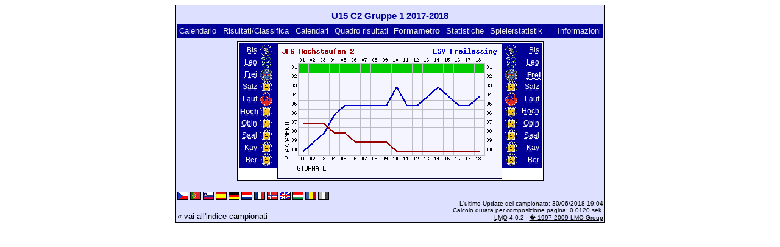

--- FILE ---
content_type: text/html; charset=UTF-8
request_url: https://klarakolumna.bplaced.net/lmo/lmo.php?action=graph&file=u15c2gruppe11718.l98&stat1=6&stat2=3&lmouserlang=Italiano
body_size: 2141
content:
<!DOCTYPE HTML PUBLIC "-//W3C//DTD HTML 4.01 Transitional//EN"
					"http://www.w3.org/TR/html4/loose.dtd">
<html lang="de">
<head>
<title>U15 C2 Gruppe 1 2017-2018</title>
<meta http-equiv="Content-Type" content="text/html; charset=utf-8">

  <link type='text/css' rel='stylesheet' href='https://klarakolumna.bplaced.net/lmo/lmo-style-nc.php'>
  <style type='text/css'>@import url('https://klarakolumna.bplaced.net/lmo/lmo-style.php');</style>
</head>
<body>
  <div align="center">
    <table class="lmoMain" cellspacing="0" cellpadding="0" border="0">
      <tr>
        <td colspan="2" align="center"><h1>U15 C2 Gruppe 1 2017-2018</h1></td>
      </tr>
      <tr>
        <td colspan="2" align="center"></td>
      </tr>
      <tr>
        <td class="lmoMenu" align="left"><a href='/lmo/lmo.php?file=u15c2gruppe11718.l98&amp;action=cal&amp;st=18' title='Visualizza il calendario del campionato'>Calendario</a>&nbsp;&nbsp;<a href='/lmo/lmo.php?file=u15c2gruppe11718.l98&amp;action=results' title='Visualizzazione dei risultati e classifica di una determinata giornata'>Risultati/Classifica</a>&nbsp;&nbsp;<a href='/lmo/lmo.php?file=u15c2gruppe11718.l98&amp;action=program' title='Visualizza il calendario di una determinata squadra'>Calendari</a>&nbsp;&nbsp;<a href='/lmo/lmo.php?file=u15c2gruppe11718.l98&amp;action=cross' title='Visualizzazione di tutti i risultati'>Quadro risultati</a>&nbsp;&nbsp;Formametro&nbsp;&nbsp;<a href='/lmo/lmo.php?file=u15c2gruppe11718.l98&amp;action=stats&amp;stat1=6&amp;stat2=3' title='Visualizzazione delle statistiche e pronostici'>Statistiche</a>&nbsp;&nbsp;<a href='/lmo/lmo.php?file=u15c2gruppe11718.l98&amp;action=spieler' title='Anzeige der Spielerstatistiken'>Spielerstatistik</a>&nbsp;&nbsp;&nbsp;&nbsp;<td class="lmoMenu" align="right"><a href='/lmo/lmo.php?file=u15c2gruppe11718.l98&amp;action=info' title='Informazioni su questo PHP-Script e il suo autore'>Informazioni</a></td>
      </tr>
      <tr>
        <td colspan="2" align="center">
<table class="lmoMiddle" cellspacing="0" cellpadding="0" border="0">
  <tr>
    <td valign="top" align="center">
      <table class="lmoMenu" cellspacing="0" cellpadding="0" border="0">        <tr>
          <td align="right">
            <abbr title="Visualizza il formametro FC Bischofswiesen">
            	            <a href="/lmo/lmo.php?action=graph&amp;file=u15c2gruppe11718.l98&amp;stat1=1" >Bis</a>
            </abbr>
          </td>
          <td>&nbsp;<img src='https://klarakolumna.bplaced.net/lmo/img/teams/small/FC%20Bischofswiesen.gif' width="20" height="20"  alt='' /> &nbsp;</td>
        </tr>        <tr>
          <td align="right">
            <abbr title="Visualizza il formametro SV Leobendorf">
            	            <a href="/lmo/lmo.php?action=graph&amp;file=u15c2gruppe11718.l98&amp;stat1=2" >Leo</a>
            </abbr>
          </td>
          <td>&nbsp;<img src='https://klarakolumna.bplaced.net/lmo/img/teams/small/SV%20Leobendorf.gif' width="20" height="20"  alt='' /> &nbsp;</td>
        </tr>        <tr>
          <td align="right">
            <abbr title="Visualizza il formametro ESV Freilassing">
            	            <a href="/lmo/lmo.php?action=graph&amp;file=u15c2gruppe11718.l98&amp;stat1=3" >Frei</a>
            </abbr>
          </td>
          <td>&nbsp;<img src='https://klarakolumna.bplaced.net/lmo/img/teams/small/ESV%20Freilassing.gif' width="20" height="20"  alt='' /> &nbsp;</td>
        </tr>        <tr>
          <td align="right">
            <abbr title="Visualizza il formametro JFG Salzachtal 2">
            	            <a href="/lmo/lmo.php?action=graph&amp;file=u15c2gruppe11718.l98&amp;stat1=4" >Salz</a>
            </abbr>
          </td>
          <td>&nbsp;<img src='https://klarakolumna.bplaced.net/lmo/img/teams/small/JFG%20Salzachtal%202.gif' width="20" height="20"  alt='' /> &nbsp;</td>
        </tr>        <tr>
          <td align="right">
            <abbr title="Visualizza il formametro SV 1927 Laufen">
            	            <a href="/lmo/lmo.php?action=graph&amp;file=u15c2gruppe11718.l98&amp;stat1=5" >Lauf</a>
            </abbr>
          </td>
          <td>&nbsp;<img src='https://klarakolumna.bplaced.net/lmo/img/teams/small/SV%201927%20Laufen.gif' width="20" height="20"  alt='' /> &nbsp;</td>
        </tr>        <tr>
          <td align="right">
            <abbr title="Visualizza il formametro JFG Hochstaufen 2">
            	Hoch</abbr>
          </td>
          <td>&nbsp;<img src='https://klarakolumna.bplaced.net/lmo/img/teams/small/JFG%20Hochstaufen%202.gif' width="20" height="20"  alt='' /> &nbsp;</td>
        </tr>        <tr>
          <td align="right">
            <abbr title="Visualizza il formametro SG Obing/Seeon/Pittenhart 2">
            	            <a href="/lmo/lmo.php?action=graph&amp;file=u15c2gruppe11718.l98&amp;stat1=7" >Obin</a>
            </abbr>
          </td>
          <td>&nbsp;<img src='https://klarakolumna.bplaced.net/lmo/img/teams/small/SG%20ObingSeeonPittenhart%202.gif' width="20" height="20"  alt='' /> &nbsp;</td>
        </tr>        <tr>
          <td align="right">
            <abbr title="Visualizza il formametro SG Saaldorf/Surheim">
            	            <a href="/lmo/lmo.php?action=graph&amp;file=u15c2gruppe11718.l98&amp;stat1=8" >Saal</a>
            </abbr>
          </td>
          <td>&nbsp;<img src='https://klarakolumna.bplaced.net/lmo/img/teams/small/SG%20SaaldorfSurheim.gif' width="20" height="20"  alt='' /> &nbsp;</td>
        </tr>        <tr>
          <td align="right">
            <abbr title="Visualizza il formametro SG Kay/Tengling/Taching">
            	            <a href="/lmo/lmo.php?action=graph&amp;file=u15c2gruppe11718.l98&amp;stat1=9" >Kay</a>
            </abbr>
          </td>
          <td>&nbsp;<img src='https://klarakolumna.bplaced.net/lmo/img/teams/small/SG%20KayTenglingTaching.gif' width="20" height="20"  alt='' /> &nbsp;</td>
        </tr>        <tr>
          <td align="right">
            <abbr title="Visualizza il formametro SG Berchtesgaden/Scheffau">
            	            <a href="/lmo/lmo.php?action=graph&amp;file=u15c2gruppe11718.l98&amp;stat1=10" >Ber</a>
            </abbr>
          </td>
          <td>&nbsp;<img src='https://klarakolumna.bplaced.net/lmo/img/teams/small/SG%20BerchtesgadenScheffau.gif' width="20" height="20"  alt='' /> &nbsp;</td>
        </tr>      </table>
    </td>
    <td valign="top" align="center">
      <table class="lmoInner" cellspacing="0" cellpadding="0" border="0">        <tr>
          <td align="center"><img src="https://klarakolumna.bplaced.net/lmo/lmo-paintgraph.php?pganz=2&amp;pgteam1=JFG%20Hochstaufen%202&amp;pgteam2=ESV%20Freilassing&amp;pgteams=10&amp;pgst=18&amp;pgch=1&amp;pgcl=0&amp;pgck=0&amp;pguc=0&amp;pgar=0&amp;pgab=0&amp;pgplatz1=7,7,7,8,8,9,9,9,9,10,10,10,10,10,10,10,10,10,0&amp;pgplatz2=10,9,8,6,5,5,5,5,5,3,5,5,4,3,4,5,5,4,0" border="0" alt="Formametro" /></td>
        </tr>

  </table></td>
    <td valign="top" align="center">
      <table class="lmoMenu" cellspacing="0" cellpadding="0" border="0">        <tr>
          <td>&nbsp;<img src='https://klarakolumna.bplaced.net/lmo/img/teams/small/FC%20Bischofswiesen.gif' width="20" height="20"  alt='' /> &nbsp;</td>
          <td align="right">
            <abbr title="Visualizza il formametro FC Bischofswiesen">            <a href="/lmo/lmo.php?action=graph&amp;file=u15c2gruppe11718.l98&amp;stat1=6&amp;stat2=1" >Bis</a></abbr>
          </td>
        </tr>        <tr>
          <td>&nbsp;<img src='https://klarakolumna.bplaced.net/lmo/img/teams/small/SV%20Leobendorf.gif' width="20" height="20"  alt='' /> &nbsp;</td>
          <td align="right">
            <abbr title="Visualizza il formametro SV Leobendorf">            <a href="/lmo/lmo.php?action=graph&amp;file=u15c2gruppe11718.l98&amp;stat1=6&amp;stat2=2" >Leo</a></abbr>
          </td>
        </tr>        <tr>
          <td>&nbsp;<img src='https://klarakolumna.bplaced.net/lmo/img/teams/small/ESV%20Freilassing.gif' width="20" height="20"  alt='' /> &nbsp;</td>
          <td align="right">
            <abbr title="Visualizza il formametro ESV Freilassing">Frei</abbr>
          </td>
        </tr>        <tr>
          <td>&nbsp;<img src='https://klarakolumna.bplaced.net/lmo/img/teams/small/JFG%20Salzachtal%202.gif' width="20" height="20"  alt='' /> &nbsp;</td>
          <td align="right">
            <abbr title="Visualizza il formametro JFG Salzachtal 2">            <a href="/lmo/lmo.php?action=graph&amp;file=u15c2gruppe11718.l98&amp;stat1=6&amp;stat2=4" >Salz</a></abbr>
          </td>
        </tr>        <tr>
          <td>&nbsp;<img src='https://klarakolumna.bplaced.net/lmo/img/teams/small/SV%201927%20Laufen.gif' width="20" height="20"  alt='' /> &nbsp;</td>
          <td align="right">
            <abbr title="Visualizza il formametro SV 1927 Laufen">            <a href="/lmo/lmo.php?action=graph&amp;file=u15c2gruppe11718.l98&amp;stat1=6&amp;stat2=5" >Lauf</a></abbr>
          </td>
        </tr>        <tr>
          <td>&nbsp;<img src='https://klarakolumna.bplaced.net/lmo/img/teams/small/JFG%20Hochstaufen%202.gif' width="20" height="20"  alt='' /> &nbsp;</td>
          <td align="right">
            <abbr title="Visualizza il formametro JFG Hochstaufen 2">            <a href="/lmo/lmo.php?action=graph&amp;file=u15c2gruppe11718.l98&amp;stat1=6&amp;stat2=6" >Hoch</a></abbr>
          </td>
        </tr>        <tr>
          <td>&nbsp;<img src='https://klarakolumna.bplaced.net/lmo/img/teams/small/SG%20ObingSeeonPittenhart%202.gif' width="20" height="20"  alt='' /> &nbsp;</td>
          <td align="right">
            <abbr title="Visualizza il formametro SG Obing/Seeon/Pittenhart 2">            <a href="/lmo/lmo.php?action=graph&amp;file=u15c2gruppe11718.l98&amp;stat1=6&amp;stat2=7" >Obin</a></abbr>
          </td>
        </tr>        <tr>
          <td>&nbsp;<img src='https://klarakolumna.bplaced.net/lmo/img/teams/small/SG%20SaaldorfSurheim.gif' width="20" height="20"  alt='' /> &nbsp;</td>
          <td align="right">
            <abbr title="Visualizza il formametro SG Saaldorf/Surheim">            <a href="/lmo/lmo.php?action=graph&amp;file=u15c2gruppe11718.l98&amp;stat1=6&amp;stat2=8" >Saal</a></abbr>
          </td>
        </tr>        <tr>
          <td>&nbsp;<img src='https://klarakolumna.bplaced.net/lmo/img/teams/small/SG%20KayTenglingTaching.gif' width="20" height="20"  alt='' /> &nbsp;</td>
          <td align="right">
            <abbr title="Visualizza il formametro SG Kay/Tengling/Taching">            <a href="/lmo/lmo.php?action=graph&amp;file=u15c2gruppe11718.l98&amp;stat1=6&amp;stat2=9" >Kay</a></abbr>
          </td>
        </tr>        <tr>
          <td>&nbsp;<img src='https://klarakolumna.bplaced.net/lmo/img/teams/small/SG%20BerchtesgadenScheffau.gif' width="20" height="20"  alt='' /> &nbsp;</td>
          <td align="right">
            <abbr title="Visualizza il formametro SG Berchtesgaden/Scheffau">            <a href="/lmo/lmo.php?action=graph&amp;file=u15c2gruppe11718.l98&amp;stat1=6&amp;stat2=10" >Ber</a></abbr>
          </td>
        </tr>      </table>
    </td>
  </tr>
</table>

</td>
      </tr>
      <tr>
        <td colspan="2" align="center">        <table width="100%" cellspacing="0" cellpadding="0" border="0">
          <tr>           <td align="center">            </td>
            <td align="center">            </td>
          </tr>
        </table></td>
      </tr>
      <tr>
        <td class="lmoFooter" colspan="2" align="left"><a href='/lmo/lmo.php?action=graph&amp;file=u15c2gruppe11718.l98&amp;stat1=6&amp;stat2=3&amp;lmouserlang=Cestina' title='Cestina'><img src='https://klarakolumna.bplaced.net/lmo/img/Cestina.gif' border='1' title='Cestina' alt='Cestina'></a> <a href='/lmo/lmo.php?action=graph&amp;file=u15c2gruppe11718.l98&amp;stat1=6&amp;stat2=3&amp;lmouserlang=Portugues' title='Portugues'><img src='https://klarakolumna.bplaced.net/lmo/img/Portugues.gif' border='1' title='Portugues' alt='Portugues'></a> <a href='/lmo/lmo.php?action=graph&amp;file=u15c2gruppe11718.l98&amp;stat1=6&amp;stat2=3&amp;lmouserlang=Slovenskega' title='Slovenskega'><img src='https://klarakolumna.bplaced.net/lmo/img/Slovenskega.gif' border='1' title='Slovenskega' alt='Slovenskega'></a> <a href='/lmo/lmo.php?action=graph&amp;file=u15c2gruppe11718.l98&amp;stat1=6&amp;stat2=3&amp;lmouserlang=Espanol' title='Espanol'><img src='https://klarakolumna.bplaced.net/lmo/img/Espanol.gif' border='1' title='Espanol' alt='Espanol'></a> <a href='/lmo/lmo.php?action=graph&amp;file=u15c2gruppe11718.l98&amp;stat1=6&amp;stat2=3&amp;lmouserlang=Deutsch' title='Deutsch'><img src='https://klarakolumna.bplaced.net/lmo/img/Deutsch.gif' border='1' title='Deutsch' alt='Deutsch'></a> <a href='/lmo/lmo.php?action=graph&amp;file=u15c2gruppe11718.l98&amp;stat1=6&amp;stat2=3&amp;lmouserlang=Nederlands' title='Nederlands'><img src='https://klarakolumna.bplaced.net/lmo/img/Nederlands.gif' border='1' title='Nederlands' alt='Nederlands'></a> <a href='/lmo/lmo.php?action=graph&amp;file=u15c2gruppe11718.l98&amp;stat1=6&amp;stat2=3&amp;lmouserlang=Francais' title='Francais'><img src='https://klarakolumna.bplaced.net/lmo/img/Francais.gif' border='1' title='Francais' alt='Francais'></a> <a href='/lmo/lmo.php?action=graph&amp;file=u15c2gruppe11718.l98&amp;stat1=6&amp;stat2=3&amp;lmouserlang=Norsk' title='Norsk'><img src='https://klarakolumna.bplaced.net/lmo/img/Norsk.gif' border='1' title='Norsk' alt='Norsk'></a> <a href='/lmo/lmo.php?action=graph&amp;file=u15c2gruppe11718.l98&amp;stat1=6&amp;stat2=3&amp;lmouserlang=English' title='English'><img src='https://klarakolumna.bplaced.net/lmo/img/English.gif' border='1' title='English' alt='English'></a> <a href='/lmo/lmo.php?action=graph&amp;file=u15c2gruppe11718.l98&amp;stat1=6&amp;stat2=3&amp;lmouserlang=Magyar' title='Magyar'><img src='https://klarakolumna.bplaced.net/lmo/img/Magyar.gif' border='1' title='Magyar' alt='Magyar'></a> <a href='/lmo/lmo.php?action=graph&amp;file=u15c2gruppe11718.l98&amp;stat1=6&amp;stat2=3&amp;lmouserlang=Romanian' title='Romanian'><img src='https://klarakolumna.bplaced.net/lmo/img/Romanian.gif' border='1' title='Romanian' alt='Romanian'></a> <img title='Italiano' src='https://klarakolumna.bplaced.net/lmo/img/Italiano.selected.gif' border='1' alt='Italiano'> &nbsp;</td>
      </tr>
      <tr>
        <td colspan="2">
          <table width="100%" cellspacing="0" cellpadding="0" border="0">
            <tr>
              <td valign="bottom" align="left"><a href='/lmo/lmo.php' title='Qui é possibile caricarsi un'altro campionato'>« vai all'indice campionati</a>&nbsp;&nbsp;&nbsp;</td>
              <td class="lmoFooter" valign="bottom" align="right">L'ultimo Update del campionato:&nbsp;30/06/2018 19:04<br>Calcolo durata per composizione pagina: 0.0120 sek.<br><acronym title="Liga Manager Online">LMO</acronym> 4.0.2 - <a href="http://www.liga-manager-online.de/" title="Click here to get informations about this script">� 1997-2009 LMO-Group</a></td>
            </tr>
    	    </table>
        </td>
      </tr>
    </table>
  </div>
</body>
</html>